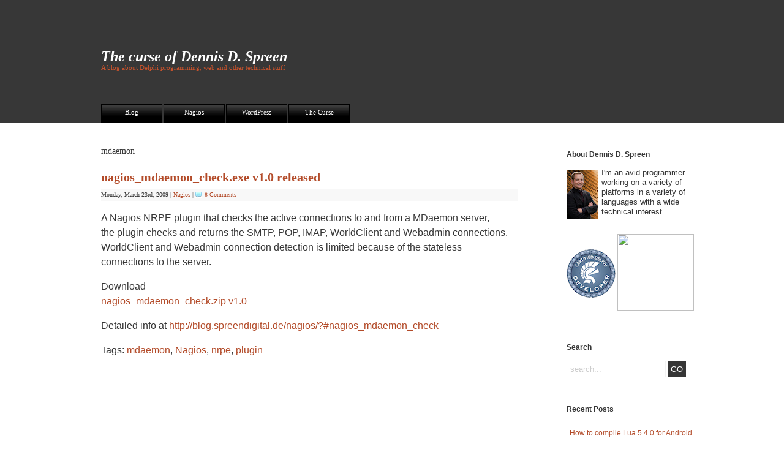

--- FILE ---
content_type: text/html; charset=UTF-8
request_url: https://blog.spreendigital.de/tag/mdaemon/
body_size: 9042
content:
<!DOCTYPE html PUBLIC "-//W3C//DTD XHTML 1.0 Transitional//EN" "http://www.w3.org/TR/xhtml1/DTD/xhtml1-transitional.dtd">
<html xmlns="http://www.w3.org/1999/xhtml" lang="en-US">

<head profile="http://gmpg.org/xfn/11">
<meta http-equiv="Content-Type" content="text/html; charset=UTF-8" />

<title>
														mdaemon | The curse of Dennis D. Spreen		</title>

<link rel="stylesheet" href="https://blog.spreendigital.de/wp-content/themes/demar/style.css" type="text/css" media="screen" />
<link rel="alternate" type="application/rss+xml" title="RSS Feed" href="https://blog.spreendigital.de/feed/" />
<link rel="pingback" href="https://blog.spreendigital.de/xmlrpc.php" />

<meta name='robots' content='max-image-preview:large' />
<link rel="alternate" type="application/rss+xml" title="The curse of Dennis D. Spreen &raquo; mdaemon Tag Feed" href="https://blog.spreendigital.de/tag/mdaemon/feed/" />
<script type="text/javascript">
window._wpemojiSettings = {"baseUrl":"https:\/\/s.w.org\/images\/core\/emoji\/14.0.0\/72x72\/","ext":".png","svgUrl":"https:\/\/s.w.org\/images\/core\/emoji\/14.0.0\/svg\/","svgExt":".svg","source":{"concatemoji":"https:\/\/blog.spreendigital.de\/wp-includes\/js\/wp-emoji-release.min.js?ver=6.2.8"}};
/*! This file is auto-generated */
!function(e,a,t){var n,r,o,i=a.createElement("canvas"),p=i.getContext&&i.getContext("2d");function s(e,t){p.clearRect(0,0,i.width,i.height),p.fillText(e,0,0);e=i.toDataURL();return p.clearRect(0,0,i.width,i.height),p.fillText(t,0,0),e===i.toDataURL()}function c(e){var t=a.createElement("script");t.src=e,t.defer=t.type="text/javascript",a.getElementsByTagName("head")[0].appendChild(t)}for(o=Array("flag","emoji"),t.supports={everything:!0,everythingExceptFlag:!0},r=0;r<o.length;r++)t.supports[o[r]]=function(e){if(p&&p.fillText)switch(p.textBaseline="top",p.font="600 32px Arial",e){case"flag":return s("\ud83c\udff3\ufe0f\u200d\u26a7\ufe0f","\ud83c\udff3\ufe0f\u200b\u26a7\ufe0f")?!1:!s("\ud83c\uddfa\ud83c\uddf3","\ud83c\uddfa\u200b\ud83c\uddf3")&&!s("\ud83c\udff4\udb40\udc67\udb40\udc62\udb40\udc65\udb40\udc6e\udb40\udc67\udb40\udc7f","\ud83c\udff4\u200b\udb40\udc67\u200b\udb40\udc62\u200b\udb40\udc65\u200b\udb40\udc6e\u200b\udb40\udc67\u200b\udb40\udc7f");case"emoji":return!s("\ud83e\udef1\ud83c\udffb\u200d\ud83e\udef2\ud83c\udfff","\ud83e\udef1\ud83c\udffb\u200b\ud83e\udef2\ud83c\udfff")}return!1}(o[r]),t.supports.everything=t.supports.everything&&t.supports[o[r]],"flag"!==o[r]&&(t.supports.everythingExceptFlag=t.supports.everythingExceptFlag&&t.supports[o[r]]);t.supports.everythingExceptFlag=t.supports.everythingExceptFlag&&!t.supports.flag,t.DOMReady=!1,t.readyCallback=function(){t.DOMReady=!0},t.supports.everything||(n=function(){t.readyCallback()},a.addEventListener?(a.addEventListener("DOMContentLoaded",n,!1),e.addEventListener("load",n,!1)):(e.attachEvent("onload",n),a.attachEvent("onreadystatechange",function(){"complete"===a.readyState&&t.readyCallback()})),(e=t.source||{}).concatemoji?c(e.concatemoji):e.wpemoji&&e.twemoji&&(c(e.twemoji),c(e.wpemoji)))}(window,document,window._wpemojiSettings);
</script>
<style type="text/css">
img.wp-smiley,
img.emoji {
	display: inline !important;
	border: none !important;
	box-shadow: none !important;
	height: 1em !important;
	width: 1em !important;
	margin: 0 0.07em !important;
	vertical-align: -0.1em !important;
	background: none !important;
	padding: 0 !important;
}
</style>
	<link rel='stylesheet' id='qrcodetagging-css' href='https://blog.spreendigital.de/wp-content/plugins/qr-code-tag/css/qrct.css?ver=6.2.8' type='text/css' media='all' />
<link rel='stylesheet' id='crayon-css' href='https://blog.spreendigital.de/wp-content/plugins/crayon-syntax-highlighter/css/min/crayon.min.css?ver=_2.7.2_beta' type='text/css' media='all' />
<link rel='stylesheet' id='wp-block-library-css' href='https://blog.spreendigital.de/wp-includes/css/dist/block-library/style.min.css?ver=6.2.8' type='text/css' media='all' />
<link rel='stylesheet' id='classic-theme-styles-css' href='https://blog.spreendigital.de/wp-includes/css/classic-themes.min.css?ver=6.2.8' type='text/css' media='all' />
<style id='global-styles-inline-css' type='text/css'>
body{--wp--preset--color--black: #000000;--wp--preset--color--cyan-bluish-gray: #abb8c3;--wp--preset--color--white: #ffffff;--wp--preset--color--pale-pink: #f78da7;--wp--preset--color--vivid-red: #cf2e2e;--wp--preset--color--luminous-vivid-orange: #ff6900;--wp--preset--color--luminous-vivid-amber: #fcb900;--wp--preset--color--light-green-cyan: #7bdcb5;--wp--preset--color--vivid-green-cyan: #00d084;--wp--preset--color--pale-cyan-blue: #8ed1fc;--wp--preset--color--vivid-cyan-blue: #0693e3;--wp--preset--color--vivid-purple: #9b51e0;--wp--preset--gradient--vivid-cyan-blue-to-vivid-purple: linear-gradient(135deg,rgba(6,147,227,1) 0%,rgb(155,81,224) 100%);--wp--preset--gradient--light-green-cyan-to-vivid-green-cyan: linear-gradient(135deg,rgb(122,220,180) 0%,rgb(0,208,130) 100%);--wp--preset--gradient--luminous-vivid-amber-to-luminous-vivid-orange: linear-gradient(135deg,rgba(252,185,0,1) 0%,rgba(255,105,0,1) 100%);--wp--preset--gradient--luminous-vivid-orange-to-vivid-red: linear-gradient(135deg,rgba(255,105,0,1) 0%,rgb(207,46,46) 100%);--wp--preset--gradient--very-light-gray-to-cyan-bluish-gray: linear-gradient(135deg,rgb(238,238,238) 0%,rgb(169,184,195) 100%);--wp--preset--gradient--cool-to-warm-spectrum: linear-gradient(135deg,rgb(74,234,220) 0%,rgb(151,120,209) 20%,rgb(207,42,186) 40%,rgb(238,44,130) 60%,rgb(251,105,98) 80%,rgb(254,248,76) 100%);--wp--preset--gradient--blush-light-purple: linear-gradient(135deg,rgb(255,206,236) 0%,rgb(152,150,240) 100%);--wp--preset--gradient--blush-bordeaux: linear-gradient(135deg,rgb(254,205,165) 0%,rgb(254,45,45) 50%,rgb(107,0,62) 100%);--wp--preset--gradient--luminous-dusk: linear-gradient(135deg,rgb(255,203,112) 0%,rgb(199,81,192) 50%,rgb(65,88,208) 100%);--wp--preset--gradient--pale-ocean: linear-gradient(135deg,rgb(255,245,203) 0%,rgb(182,227,212) 50%,rgb(51,167,181) 100%);--wp--preset--gradient--electric-grass: linear-gradient(135deg,rgb(202,248,128) 0%,rgb(113,206,126) 100%);--wp--preset--gradient--midnight: linear-gradient(135deg,rgb(2,3,129) 0%,rgb(40,116,252) 100%);--wp--preset--duotone--dark-grayscale: url('#wp-duotone-dark-grayscale');--wp--preset--duotone--grayscale: url('#wp-duotone-grayscale');--wp--preset--duotone--purple-yellow: url('#wp-duotone-purple-yellow');--wp--preset--duotone--blue-red: url('#wp-duotone-blue-red');--wp--preset--duotone--midnight: url('#wp-duotone-midnight');--wp--preset--duotone--magenta-yellow: url('#wp-duotone-magenta-yellow');--wp--preset--duotone--purple-green: url('#wp-duotone-purple-green');--wp--preset--duotone--blue-orange: url('#wp-duotone-blue-orange');--wp--preset--font-size--small: 13px;--wp--preset--font-size--medium: 20px;--wp--preset--font-size--large: 36px;--wp--preset--font-size--x-large: 42px;--wp--preset--spacing--20: 0.44rem;--wp--preset--spacing--30: 0.67rem;--wp--preset--spacing--40: 1rem;--wp--preset--spacing--50: 1.5rem;--wp--preset--spacing--60: 2.25rem;--wp--preset--spacing--70: 3.38rem;--wp--preset--spacing--80: 5.06rem;--wp--preset--shadow--natural: 6px 6px 9px rgba(0, 0, 0, 0.2);--wp--preset--shadow--deep: 12px 12px 50px rgba(0, 0, 0, 0.4);--wp--preset--shadow--sharp: 6px 6px 0px rgba(0, 0, 0, 0.2);--wp--preset--shadow--outlined: 6px 6px 0px -3px rgba(255, 255, 255, 1), 6px 6px rgba(0, 0, 0, 1);--wp--preset--shadow--crisp: 6px 6px 0px rgba(0, 0, 0, 1);}:where(.is-layout-flex){gap: 0.5em;}body .is-layout-flow > .alignleft{float: left;margin-inline-start: 0;margin-inline-end: 2em;}body .is-layout-flow > .alignright{float: right;margin-inline-start: 2em;margin-inline-end: 0;}body .is-layout-flow > .aligncenter{margin-left: auto !important;margin-right: auto !important;}body .is-layout-constrained > .alignleft{float: left;margin-inline-start: 0;margin-inline-end: 2em;}body .is-layout-constrained > .alignright{float: right;margin-inline-start: 2em;margin-inline-end: 0;}body .is-layout-constrained > .aligncenter{margin-left: auto !important;margin-right: auto !important;}body .is-layout-constrained > :where(:not(.alignleft):not(.alignright):not(.alignfull)){max-width: var(--wp--style--global--content-size);margin-left: auto !important;margin-right: auto !important;}body .is-layout-constrained > .alignwide{max-width: var(--wp--style--global--wide-size);}body .is-layout-flex{display: flex;}body .is-layout-flex{flex-wrap: wrap;align-items: center;}body .is-layout-flex > *{margin: 0;}:where(.wp-block-columns.is-layout-flex){gap: 2em;}.has-black-color{color: var(--wp--preset--color--black) !important;}.has-cyan-bluish-gray-color{color: var(--wp--preset--color--cyan-bluish-gray) !important;}.has-white-color{color: var(--wp--preset--color--white) !important;}.has-pale-pink-color{color: var(--wp--preset--color--pale-pink) !important;}.has-vivid-red-color{color: var(--wp--preset--color--vivid-red) !important;}.has-luminous-vivid-orange-color{color: var(--wp--preset--color--luminous-vivid-orange) !important;}.has-luminous-vivid-amber-color{color: var(--wp--preset--color--luminous-vivid-amber) !important;}.has-light-green-cyan-color{color: var(--wp--preset--color--light-green-cyan) !important;}.has-vivid-green-cyan-color{color: var(--wp--preset--color--vivid-green-cyan) !important;}.has-pale-cyan-blue-color{color: var(--wp--preset--color--pale-cyan-blue) !important;}.has-vivid-cyan-blue-color{color: var(--wp--preset--color--vivid-cyan-blue) !important;}.has-vivid-purple-color{color: var(--wp--preset--color--vivid-purple) !important;}.has-black-background-color{background-color: var(--wp--preset--color--black) !important;}.has-cyan-bluish-gray-background-color{background-color: var(--wp--preset--color--cyan-bluish-gray) !important;}.has-white-background-color{background-color: var(--wp--preset--color--white) !important;}.has-pale-pink-background-color{background-color: var(--wp--preset--color--pale-pink) !important;}.has-vivid-red-background-color{background-color: var(--wp--preset--color--vivid-red) !important;}.has-luminous-vivid-orange-background-color{background-color: var(--wp--preset--color--luminous-vivid-orange) !important;}.has-luminous-vivid-amber-background-color{background-color: var(--wp--preset--color--luminous-vivid-amber) !important;}.has-light-green-cyan-background-color{background-color: var(--wp--preset--color--light-green-cyan) !important;}.has-vivid-green-cyan-background-color{background-color: var(--wp--preset--color--vivid-green-cyan) !important;}.has-pale-cyan-blue-background-color{background-color: var(--wp--preset--color--pale-cyan-blue) !important;}.has-vivid-cyan-blue-background-color{background-color: var(--wp--preset--color--vivid-cyan-blue) !important;}.has-vivid-purple-background-color{background-color: var(--wp--preset--color--vivid-purple) !important;}.has-black-border-color{border-color: var(--wp--preset--color--black) !important;}.has-cyan-bluish-gray-border-color{border-color: var(--wp--preset--color--cyan-bluish-gray) !important;}.has-white-border-color{border-color: var(--wp--preset--color--white) !important;}.has-pale-pink-border-color{border-color: var(--wp--preset--color--pale-pink) !important;}.has-vivid-red-border-color{border-color: var(--wp--preset--color--vivid-red) !important;}.has-luminous-vivid-orange-border-color{border-color: var(--wp--preset--color--luminous-vivid-orange) !important;}.has-luminous-vivid-amber-border-color{border-color: var(--wp--preset--color--luminous-vivid-amber) !important;}.has-light-green-cyan-border-color{border-color: var(--wp--preset--color--light-green-cyan) !important;}.has-vivid-green-cyan-border-color{border-color: var(--wp--preset--color--vivid-green-cyan) !important;}.has-pale-cyan-blue-border-color{border-color: var(--wp--preset--color--pale-cyan-blue) !important;}.has-vivid-cyan-blue-border-color{border-color: var(--wp--preset--color--vivid-cyan-blue) !important;}.has-vivid-purple-border-color{border-color: var(--wp--preset--color--vivid-purple) !important;}.has-vivid-cyan-blue-to-vivid-purple-gradient-background{background: var(--wp--preset--gradient--vivid-cyan-blue-to-vivid-purple) !important;}.has-light-green-cyan-to-vivid-green-cyan-gradient-background{background: var(--wp--preset--gradient--light-green-cyan-to-vivid-green-cyan) !important;}.has-luminous-vivid-amber-to-luminous-vivid-orange-gradient-background{background: var(--wp--preset--gradient--luminous-vivid-amber-to-luminous-vivid-orange) !important;}.has-luminous-vivid-orange-to-vivid-red-gradient-background{background: var(--wp--preset--gradient--luminous-vivid-orange-to-vivid-red) !important;}.has-very-light-gray-to-cyan-bluish-gray-gradient-background{background: var(--wp--preset--gradient--very-light-gray-to-cyan-bluish-gray) !important;}.has-cool-to-warm-spectrum-gradient-background{background: var(--wp--preset--gradient--cool-to-warm-spectrum) !important;}.has-blush-light-purple-gradient-background{background: var(--wp--preset--gradient--blush-light-purple) !important;}.has-blush-bordeaux-gradient-background{background: var(--wp--preset--gradient--blush-bordeaux) !important;}.has-luminous-dusk-gradient-background{background: var(--wp--preset--gradient--luminous-dusk) !important;}.has-pale-ocean-gradient-background{background: var(--wp--preset--gradient--pale-ocean) !important;}.has-electric-grass-gradient-background{background: var(--wp--preset--gradient--electric-grass) !important;}.has-midnight-gradient-background{background: var(--wp--preset--gradient--midnight) !important;}.has-small-font-size{font-size: var(--wp--preset--font-size--small) !important;}.has-medium-font-size{font-size: var(--wp--preset--font-size--medium) !important;}.has-large-font-size{font-size: var(--wp--preset--font-size--large) !important;}.has-x-large-font-size{font-size: var(--wp--preset--font-size--x-large) !important;}
.wp-block-navigation a:where(:not(.wp-element-button)){color: inherit;}
:where(.wp-block-columns.is-layout-flex){gap: 2em;}
.wp-block-pullquote{font-size: 1.5em;line-height: 1.6;}
</style>
<link rel='stylesheet' id='otw-shortcode-general_foundicons-css' href='https://blog.spreendigital.de/wp-content/plugins/info-boxes-shortcode-and-widget/include/otw_components/otw_shortcode/css/general_foundicons.css?ver=6.2.8' type='text/css' media='all' />
<link rel='stylesheet' id='otw-shortcode-social_foundicons-css' href='https://blog.spreendigital.de/wp-content/plugins/info-boxes-shortcode-and-widget/include/otw_components/otw_shortcode/css/social_foundicons.css?ver=6.2.8' type='text/css' media='all' />
<link rel='stylesheet' id='otw-shortcode-css' href='https://blog.spreendigital.de/wp-content/plugins/info-boxes-shortcode-and-widget/include/otw_components/otw_shortcode/css/otw_shortcode.css?ver=6.2.8' type='text/css' media='all' />
<script type='text/javascript' src='https://blog.spreendigital.de/wp-includes/js/jquery/jquery.min.js?ver=3.6.4' id='jquery-core-js'></script>
<script type='text/javascript' src='https://blog.spreendigital.de/wp-includes/js/jquery/jquery-migrate.min.js?ver=3.4.0' id='jquery-migrate-js'></script>
<script type='text/javascript' src='https://blog.spreendigital.de/wp-content/plugins/qr-code-tag/js/jquery.tooltip.min.js?ver=6.2.8' id='jquery-tooltip-js'></script>
<script type='text/javascript' src='https://blog.spreendigital.de/wp-content/plugins/qr-code-tag/js/qrct.js?ver=6.2.8' id='qrcodetagging-js'></script>
<script type='text/javascript' id='crayon_js-js-extra'>
/* <![CDATA[ */
var CrayonSyntaxSettings = {"version":"_2.7.2_beta","is_admin":"0","ajaxurl":"https:\/\/blog.spreendigital.de\/wp-admin\/admin-ajax.php","prefix":"crayon-","setting":"crayon-setting","selected":"crayon-setting-selected","changed":"crayon-setting-changed","special":"crayon-setting-special","orig_value":"data-orig-value","debug":""};
var CrayonSyntaxStrings = {"copy":"Press %s to Copy, %s to Paste","minimize":"Click To Expand Code"};
/* ]]> */
</script>
<script type='text/javascript' src='https://blog.spreendigital.de/wp-content/plugins/crayon-syntax-highlighter/js/min/crayon.min.js?ver=_2.7.2_beta' id='crayon_js-js'></script>
<link rel="https://api.w.org/" href="https://blog.spreendigital.de/wp-json/" /><link rel="alternate" type="application/json" href="https://blog.spreendigital.de/wp-json/wp/v2/tags/32" /><link rel="EditURI" type="application/rsd+xml" title="RSD" href="https://blog.spreendigital.de/xmlrpc.php?rsd" />
<link rel="wlwmanifest" type="application/wlwmanifest+xml" href="https://blog.spreendigital.de/wp-includes/wlwmanifest.xml" />
		<style type="text/css" id="wp-custom-css">
			body {
	font:16px/16px Verdana, Tahoma;
        font-family: "Droid Sans",arial,sans-serif;
        line-height: 1.5em;
	color:#363636;
}


		</style>
		
</head>

<body>

<div id="page">

<div id="header">

	<h1><a href="#">The curse of Dennis D. Spreen</a></h1>
	<h2 id="blog-description">A blog about Delphi programming, web and other technical stuff</h2>

	<ul>
		<li class="page_item "><a href="https://blog.spreendigital.de">Blog</a></li>
		<li class="page_item page-item-107"><a href="https://blog.spreendigital.de/nagios/">Nagios</a></li>
<li class="page_item page-item-317 page_item_has_children"><a href="https://blog.spreendigital.de/wordpress/">WordPress</a></li>
<li class="page_item page-item-12"><a href="https://blog.spreendigital.de/the-curse/">The Curse</a></li>
	</ul><div class="clear"></div>

</div><!-- end header -->
	<div id="content">
	
		<div id="content-left">


				
					<h2>mdaemon</h2>
			
 	  	
			
			<div class="box-left" id="post-232">
			
				<h3><a href="https://blog.spreendigital.de/2009/03/23/nagios_mdaemon_checkexe-v10-released/" rel="bookmark" title="nagios_mdaemon_check.exe v1.0 released">nagios_mdaemon_check.exe v1.0 released</a></h3>
				<div class="meta">
					<span class="meta-date">Monday, March 23rd, 2009</span> | 
					<span class="meta-categories"><a href="https://blog.spreendigital.de/category/nagios/" rel="category tag">Nagios</a></span> | 
					<span class="meta-comments"><a href="https://blog.spreendigital.de/2009/03/23/nagios_mdaemon_checkexe-v10-released/#comments">8 Comments</a></span>
				</div>
				
				<p>A Nagios NRPE plugin that checks the active connections to and from a MDaemon server,<br />
the plugin checks and returns the SMTP, POP, IMAP, WorldClient and Webadmin connections.<br />
WorldClient and Webadmin connection detection is limited because of the stateless<br />
connections to the server.</p>
<p>Download<br />
<a href="http://blog.spreendigital.de/wp-content/uploads/2009/03/nagios_mdaemon_check.zip">nagios_mdaemon_check.zip v1.0</a></p>
<p>Detailed info at <a href="http://blog.spreendigital.de/nagios/?#nagios_mdaemon_check">http://blog.spreendigital.de/nagios/?#nagios_mdaemon_check</a></p>
				
				<p class="tags">Tags: <a href="https://blog.spreendigital.de/tag/mdaemon/" rel="tag">mdaemon</a>, <a href="https://blog.spreendigital.de/tag/nagios/" rel="tag">Nagios</a>, <a href="https://blog.spreendigital.de/tag/nrpe/" rel="tag">nrpe</a>, <a href="https://blog.spreendigital.de/tag/plugin/" rel="tag">plugin</a></p>			
			<div class="clear"></div></div>
		
		
		<div class="box-left navigation">
		
        	         	
		</div>
		
			
	  </div><!-- end content-left -->
	  
	  <div id="content-right">
	
			


<div id="text-276011271" class="box-right"><h4>About Dennis D. Spreen</h4>			<div class="textwidget"><img src="/wp-content/uploads/2008/11/ds.jpg" id="about"><span style="font-size: small; line-height: 1.3em">I'm an avid programmer working on a variety of platforms in a variety of languages with a wide technical interest.</span>
<br style="clear:both"><br>
<a target="_blank" onclick="javascript:_gaq.push(['_trackEvent','outbound-widget','http://www.embarcadero.com']);" href="http://www.embarcadero.com/certification" rel="noopener">
<img src="/wp-content/uploads/2011/06/Delphi_Certified_Developer.png" style="vertical-align: top; padding-top:25px">
</a>
<a href="https://store.embarcadero.com/542/cookie?affiliate=36032&expiry=45&redirectto=https%3a%2f%2fstore.embarcadero.com%2f542%2fpurl-rbanner"><img src="https://static.cleverbridge.com/mycontent/542/RAD_Studio_125x125.jpg" width="125" height="125"/></a></div>
		</div>    	<div class="box-right">
		<h4>Search</h4>
			<div id="searchform">
				<form method="get" action="https://blog.spreendigital.de/">
					<input type="text" value="search..." onfocus="if (this.value == 'search...') {this.value = '';}" onblur="if (this.value == '') {this.value = 'search...';}" name="s" id="search" />
					<input type="submit" id="search-submit" name="submit" value="GO" />
				</form>
			</div>
		</div>
	

		<div id="recent-posts-2" class="box-right">
		<h4>Recent Posts</h4>
		<ul>
											<li>
					<a href="https://blog.spreendigital.de/2020/05/30/how-to-compile-lua-5-4-0-for-android-as-a-dynamic-library-using-android-studio-4/">How to compile Lua 5.4.0 for Android as a dynamic library using Android Studio 4</a>
									</li>
											<li>
					<a href="https://blog.spreendigital.de/2020/05/27/please-make-inline-vars-usable-for-production-fix-rsp-22158/">Please make inline vars usable for production &#8211; fix RSP-28892</a>
									</li>
											<li>
					<a href="https://blog.spreendigital.de/2020/05/24/how-to-compile-lua-5-4-0-as-a-mac-os-x-dynamic-library/">How to compile Lua 5.4.0 as a Mac OS X dynamic library</a>
									</li>
											<li>
					<a href="https://blog.spreendigital.de/2020/05/24/how-to-compile-lua-5-4-0-for-linux-as-a-shared-library/">How to compile Lua 5.4.0 for Linux as a shared library</a>
									</li>
											<li>
					<a href="https://blog.spreendigital.de/2020/05/21/how-to-compile-lua-5-4-0-for-windows/">How to compile Lua 5.4.0 for Windows</a>
									</li>
											<li>
					<a href="https://blog.spreendigital.de/2020/03/04/daily-wage-a-spigot-bukkit-plugin-that-pays-out-a-daily-wage/">Daily Wage &#8211; a Spigot/Bukkit plugin that pays out a daily wage</a>
									</li>
											<li>
					<a href="https://blog.spreendigital.de/2019/06/25/how-to-compile-lua-5-3-5-for-windows/">How to compile Lua 5.3.5 for Windows</a>
									</li>
											<li>
					<a href="https://blog.spreendigital.de/2019/06/18/better-collada-exporter-for-blender-with-custom-properties/">Better Collada exporter for Blender with custom properties</a>
									</li>
											<li>
					<a href="https://blog.spreendigital.de/2017/03/09/mos6502-delphi/">MOS6502-delphi &#8211; a MOS 6502 CPU emulator for Delphi</a>
									</li>
											<li>
					<a href="https://blog.spreendigital.de/2016/08/01/pass-a-multidimensional-array-as-a-parameter-with-a-hidden-caveat/">Pass a multidimensional array as a parameter (with a hidden caveat)</a>
									</li>
					</ul>

		</div><div id="widget_qrct" class="box-right"><h4>QR Code</h4><div class="qrcode"><a href="http://en.wikipedia.org/wiki/QR_Code" target="_blank"><img src="https://blog.spreendigital.de/wp-content/plugins/qr-code-tag/data/qrct-b395f376d8b77f35c15a2be099b4e883.png" class="qrctwidget" /></a></div></div><div id="categories-276076821" class="box-right"><h4>Categories</h4><form action="https://blog.spreendigital.de" method="get"><label class="screen-reader-text" for="cat">Categories</label><select  name='cat' id='cat' class='postform'>
	<option value='-1'>Select Category</option>
	<option class="level-0" value="92">AI</option>
	<option class="level-0" value="40">Android</option>
	<option class="level-0" value="129">Android Studio</option>
	<option class="level-0" value="94">Assembler</option>
	<option class="level-0" value="99">Blender</option>
	<option class="level-0" value="110">bukkit</option>
	<option class="level-0" value="95">C64</option>
	<option class="level-0" value="57">Cisco SPA504G</option>
	<option class="level-0" value="54">Debian</option>
	<option class="level-0" value="88">Delphi 10 Seattle</option>
	<option class="level-0" value="91">Delphi 10.1 Berlin</option>
	<option class="level-0" value="105">Delphi 10.3 Rio</option>
	<option class="level-0" value="128">Delphi 10.4 Sydney</option>
	<option class="level-0" value="13">Delphi 2009</option>
	<option class="level-0" value="42">Delphi 2010</option>
	<option class="level-0" value="4">Delphi for PHP</option>
	<option class="level-0" value="14">Delphi Prism</option>
	<option class="level-0" value="3">Delphi Programming</option>
	<option class="level-0" value="58">Delphi XE</option>
	<option class="level-0" value="60">Delphi XE2</option>
	<option class="level-0" value="62">Delphi XE3</option>
	<option class="level-0" value="63">Delphi XE4</option>
	<option class="level-0" value="64">Delphi XE5</option>
	<option class="level-0" value="65">Delphi XE6</option>
	<option class="level-0" value="69">Delphi XE7</option>
	<option class="level-0" value="45">Eclipse</option>
	<option class="level-0" value="74">iOS</option>
	<option class="level-0" value="109">java</option>
	<option class="level-0" value="122">Linux</option>
	<option class="level-0" value="85">Lua</option>
	<option class="level-0" value="44">Mac OS X</option>
	<option class="level-0" value="112">minecraft</option>
	<option class="level-0" value="66">Monitoring</option>
	<option class="level-0" value="23">Nagios</option>
	<option class="level-0" value="70">Pomelo</option>
	<option class="level-0" value="90">Raspberry</option>
	<option class="level-0" value="89">Retro</option>
	<option class="level-0" value="111">spigot</option>
	<option class="level-0" value="34">Typo3</option>
	<option class="level-0" value="29">VMWare</option>
	<option class="level-0" value="56">VOIP</option>
	<option class="level-0" value="100">Windows</option>
	<option class="level-0" value="41">Wordpress</option>
</select>
</form>
<script type="text/javascript">
/* <![CDATA[ */
(function() {
	var dropdown = document.getElementById( "cat" );
	function onCatChange() {
		if ( dropdown.options[ dropdown.selectedIndex ].value > 0 ) {
			dropdown.parentNode.submit();
		}
	}
	dropdown.onchange = onCatChange;
})();
/* ]]> */
</script>

			</div><div id="tag_cloud-2" class="box-right"><h4>Tags</h4><div class="tagcloud"><a href="https://blog.spreendigital.de/tag/android/" class="tag-cloud-link tag-link-84 tag-link-position-1" style="font-size: 12.2pt;" aria-label="Android (3 items)">Android</a>
<a href="https://blog.spreendigital.de/tag/apache/" class="tag-cloud-link tag-link-26 tag-link-position-2" style="font-size: 12.2pt;" aria-label="apache (3 items)">apache</a>
<a href="https://blog.spreendigital.de/tag/binaries/" class="tag-cloud-link tag-link-104 tag-link-position-3" style="font-size: 8pt;" aria-label="binaries (1 item)">binaries</a>
<a href="https://blog.spreendigital.de/tag/binary/" class="tag-cloud-link tag-link-121 tag-link-position-4" style="font-size: 8pt;" aria-label="binary (1 item)">binary</a>
<a href="https://blog.spreendigital.de/tag/binding/" class="tag-cloud-link tag-link-78 tag-link-position-5" style="font-size: 8pt;" aria-label="binding (1 item)">binding</a>
<a href="https://blog.spreendigital.de/tag/blender/" class="tag-cloud-link tag-link-96 tag-link-position-6" style="font-size: 8pt;" aria-label="blender (1 item)">blender</a>
<a href="https://blog.spreendigital.de/tag/bugs/" class="tag-cloud-link tag-link-107 tag-link-position-7" style="font-size: 8pt;" aria-label="bugs (1 item)">bugs</a>
<a href="https://blog.spreendigital.de/tag/build/" class="tag-cloud-link tag-link-102 tag-link-position-8" style="font-size: 8pt;" aria-label="build (1 item)">build</a>
<a href="https://blog.spreendigital.de/tag/bukkit/" class="tag-cloud-link tag-link-114 tag-link-position-9" style="font-size: 8pt;" aria-label="bukkit (1 item)">bukkit</a>
<a href="https://blog.spreendigital.de/tag/collada/" class="tag-cloud-link tag-link-97 tag-link-position-10" style="font-size: 8pt;" aria-label="collada (1 item)">collada</a>
<a href="https://blog.spreendigital.de/tag/delphi/" class="tag-cloud-link tag-link-79 tag-link-position-11" style="font-size: 22pt;" aria-label="Delphi Programming (19 items)">Delphi Programming</a>
<a href="https://blog.spreendigital.de/tag/dll/" class="tag-cloud-link tag-link-120 tag-link-position-12" style="font-size: 10.52pt;" aria-label="dll (2 items)">dll</a>
<a href="https://blog.spreendigital.de/tag/dynamic/" class="tag-cloud-link tag-link-125 tag-link-position-13" style="font-size: 8pt;" aria-label="dynamic (1 item)">dynamic</a>
<a href="https://blog.spreendigital.de/tag/dynamic-library/" class="tag-cloud-link tag-link-130 tag-link-position-14" style="font-size: 8pt;" aria-label="dynamic library (1 item)">dynamic library</a>
<a href="https://blog.spreendigital.de/tag/esxi/" class="tag-cloud-link tag-link-30 tag-link-position-15" style="font-size: 10.52pt;" aria-label="ESXi (2 items)">ESXi</a>
<a href="https://blog.spreendigital.de/tag/extension/" class="tag-cloud-link tag-link-35 tag-link-position-16" style="font-size: 10.52pt;" aria-label="Extension (2 items)">Extension</a>
<a href="https://blog.spreendigital.de/tag/ios/" class="tag-cloud-link tag-link-73 tag-link-position-17" style="font-size: 12.2pt;" aria-label="ios (3 items)">ios</a>
<a href="https://blog.spreendigital.de/tag/iphone/" class="tag-cloud-link tag-link-76 tag-link-position-18" style="font-size: 8pt;" aria-label="iphone (1 item)">iphone</a>
<a href="https://blog.spreendigital.de/tag/libpomelo/" class="tag-cloud-link tag-link-71 tag-link-position-19" style="font-size: 12.2pt;" aria-label="libpomelo (3 items)">libpomelo</a>
<a href="https://blog.spreendigital.de/tag/library/" class="tag-cloud-link tag-link-126 tag-link-position-20" style="font-size: 8pt;" aria-label="library (1 item)">library</a>
<a href="https://blog.spreendigital.de/tag/lighttpd/" class="tag-cloud-link tag-link-28 tag-link-position-21" style="font-size: 12.2pt;" aria-label="lighttpd (3 items)">lighttpd</a>
<a href="https://blog.spreendigital.de/tag/linux/" class="tag-cloud-link tag-link-124 tag-link-position-22" style="font-size: 8pt;" aria-label="linux (1 item)">linux</a>
<a href="https://blog.spreendigital.de/tag/lua/" class="tag-cloud-link tag-link-43 tag-link-position-23" style="font-size: 18.36pt;" aria-label="Lua (10 items)">Lua</a>
<a href="https://blog.spreendigital.de/tag/lua5-4/" class="tag-cloud-link tag-link-119 tag-link-position-24" style="font-size: 10.52pt;" aria-label="lua5.4 (2 items)">lua5.4</a>
<a href="https://blog.spreendigital.de/tag/macos/" class="tag-cloud-link tag-link-48 tag-link-position-25" style="font-size: 12.2pt;" aria-label="macos (3 items)">macos</a>
<a href="https://blog.spreendigital.de/tag/macosx/" class="tag-cloud-link tag-link-47 tag-link-position-26" style="font-size: 12.2pt;" aria-label="macosx (3 items)">macosx</a>
<a href="https://blog.spreendigital.de/tag/minecraft/" class="tag-cloud-link tag-link-117 tag-link-position-27" style="font-size: 8pt;" aria-label="minecraft (1 item)">minecraft</a>
<a href="https://blog.spreendigital.de/tag/nagios/" class="tag-cloud-link tag-link-81 tag-link-position-28" style="font-size: 14.72pt;" aria-label="Nagios (5 items)">Nagios</a>
<a href="https://blog.spreendigital.de/tag/php/" class="tag-cloud-link tag-link-5 tag-link-position-29" style="font-size: 10.52pt;" aria-label="PHP (2 items)">PHP</a>
<a href="https://blog.spreendigital.de/tag/plugin/" class="tag-cloud-link tag-link-25 tag-link-position-30" style="font-size: 13.6pt;" aria-label="plugin (4 items)">plugin</a>
<a href="https://blog.spreendigital.de/tag/pomelo-2/" class="tag-cloud-link tag-link-72 tag-link-position-31" style="font-size: 12.2pt;" aria-label="pomelo (3 items)">pomelo</a>
<a href="https://blog.spreendigital.de/tag/python/" class="tag-cloud-link tag-link-98 tag-link-position-32" style="font-size: 8pt;" aria-label="python (1 item)">python</a>
<a href="https://blog.spreendigital.de/tag/server-status/" class="tag-cloud-link tag-link-27 tag-link-position-33" style="font-size: 12.2pt;" aria-label="server-status. (3 items)">server-status.</a>
<a href="https://blog.spreendigital.de/tag/shared/" class="tag-cloud-link tag-link-127 tag-link-position-34" style="font-size: 8pt;" aria-label="shared (1 item)">shared</a>
<a href="https://blog.spreendigital.de/tag/shared-library/" class="tag-cloud-link tag-link-123 tag-link-position-35" style="font-size: 8pt;" aria-label="shared library (1 item)">shared library</a>
<a href="https://blog.spreendigital.de/tag/solib/" class="tag-cloud-link tag-link-131 tag-link-position-36" style="font-size: 8pt;" aria-label="solib (1 item)">solib</a>
<a href="https://blog.spreendigital.de/tag/spigot/" class="tag-cloud-link tag-link-115 tag-link-position-37" style="font-size: 8pt;" aria-label="spigot (1 item)">spigot</a>
<a href="https://blog.spreendigital.de/tag/static-library/" class="tag-cloud-link tag-link-77 tag-link-position-38" style="font-size: 8pt;" aria-label="static library (1 item)">static library</a>
<a href="https://blog.spreendigital.de/tag/typo3/" class="tag-cloud-link tag-link-83 tag-link-position-39" style="font-size: 12.2pt;" aria-label="Typo3 (3 items)">Typo3</a>
<a href="https://blog.spreendigital.de/tag/vmware/" class="tag-cloud-link tag-link-82 tag-link-position-40" style="font-size: 10.52pt;" aria-label="VMWare (2 items)">VMWare</a>
<a href="https://blog.spreendigital.de/tag/wage/" class="tag-cloud-link tag-link-116 tag-link-position-41" style="font-size: 8pt;" aria-label="wage (1 item)">wage</a>
<a href="https://blog.spreendigital.de/tag/whitebox/" class="tag-cloud-link tag-link-31 tag-link-position-42" style="font-size: 10.52pt;" aria-label="Whitebox (2 items)">Whitebox</a>
<a href="https://blog.spreendigital.de/tag/windows/" class="tag-cloud-link tag-link-103 tag-link-position-43" style="font-size: 10.52pt;" aria-label="windows (2 items)">windows</a>
<a href="https://blog.spreendigital.de/tag/xcode/" class="tag-cloud-link tag-link-75 tag-link-position-44" style="font-size: 10.52pt;" aria-label="Xcode (2 items)">Xcode</a>
<a href="https://blog.spreendigital.de/tag/xml/" class="tag-cloud-link tag-link-61 tag-link-position-45" style="font-size: 10.52pt;" aria-label="xml (2 items)">xml</a></div>
</div><div id="archives-2" class="box-right"><h4>Archives</h4>
			<ul>
					<li><a href='https://blog.spreendigital.de/2020/05/'>May 2020</a></li>
	<li><a href='https://blog.spreendigital.de/2020/03/'>March 2020</a></li>
	<li><a href='https://blog.spreendigital.de/2019/06/'>June 2019</a></li>
	<li><a href='https://blog.spreendigital.de/2017/03/'>March 2017</a></li>
	<li><a href='https://blog.spreendigital.de/2016/08/'>August 2016</a></li>
	<li><a href='https://blog.spreendigital.de/2016/07/'>July 2016</a></li>
	<li><a href='https://blog.spreendigital.de/2016/06/'>June 2016</a></li>
	<li><a href='https://blog.spreendigital.de/2016/01/'>January 2016</a></li>
	<li><a href='https://blog.spreendigital.de/2015/09/'>September 2015</a></li>
	<li><a href='https://blog.spreendigital.de/2015/02/'>February 2015</a></li>
	<li><a href='https://blog.spreendigital.de/2015/01/'>January 2015</a></li>
	<li><a href='https://blog.spreendigital.de/2014/10/'>October 2014</a></li>
	<li><a href='https://blog.spreendigital.de/2014/09/'>September 2014</a></li>
	<li><a href='https://blog.spreendigital.de/2014/08/'>August 2014</a></li>
	<li><a href='https://blog.spreendigital.de/2014/05/'>May 2014</a></li>
	<li><a href='https://blog.spreendigital.de/2014/03/'>March 2014</a></li>
	<li><a href='https://blog.spreendigital.de/2014/02/'>February 2014</a></li>
	<li><a href='https://blog.spreendigital.de/2011/11/'>November 2011</a></li>
	<li><a href='https://blog.spreendigital.de/2011/06/'>June 2011</a></li>
	<li><a href='https://blog.spreendigital.de/2011/02/'>February 2011</a></li>
	<li><a href='https://blog.spreendigital.de/2010/03/'>March 2010</a></li>
	<li><a href='https://blog.spreendigital.de/2009/09/'>September 2009</a></li>
	<li><a href='https://blog.spreendigital.de/2009/08/'>August 2009</a></li>
	<li><a href='https://blog.spreendigital.de/2009/07/'>July 2009</a></li>
	<li><a href='https://blog.spreendigital.de/2009/05/'>May 2009</a></li>
	<li><a href='https://blog.spreendigital.de/2009/03/'>March 2009</a></li>
	<li><a href='https://blog.spreendigital.de/2009/02/'>February 2009</a></li>
	<li><a href='https://blog.spreendigital.de/2009/01/'>January 2009</a></li>
	<li><a href='https://blog.spreendigital.de/2008/11/'>November 2008</a></li>
	<li><a href='https://blog.spreendigital.de/2008/10/'>October 2008</a></li>
	<li><a href='https://blog.spreendigital.de/2008/02/'>February 2008</a></li>
	<li><a href='https://blog.spreendigital.de/2007/06/'>June 2007</a></li>
			</ul>

			</div><div id="rss-278527431" class="box-right"><h4><a class="rsswidget rss-widget-feed" href="https://www.beginend.net/api/recent.rss.dws"><img class="rss-widget-icon" style="border:0" width="14" height="14" src="https://blog.spreendigital.de/wp-includes/images/rss.png" alt="RSS" loading="lazy" /></a> <a class="rsswidget rss-widget-title" href="https://www.beginend.net/">Delphi Feeds</a></h4><ul><li><a class='rsswidget' href='http://steema.com/wp/blog/2026/01/22/scandidos-precision-visualization-in-radiation-therapy-qa-with-teechart-for-net/'>ScandiDos – Precision Visualization in Radiation Therapy QA with TeeChart for .NET</a> <span class="rss-date">January 22, 2026</span></li><li><a class='rsswidget' href='https://blog.alb42.de/2026/01/21/amitube-server-update/'>AmiTube Server Update</a> <span class="rss-date">January 21, 2026</span></li><li><a class='rsswidget' href='https://blogs.embarcadero.com/coderage-2025-the-best-webinars-part-1/'>CodeRage 2025: The Best Webinars Part 1</a> <span class="rss-date">January 21, 2026</span></li><li><a class='rsswidget' href='https://code-partners.com/safety-beyond-memory-the-many-dimensions-of-safety-in-c/'>Safety Beyond Memory: The Many Dimensions of Safety in C++</a> <span class="rss-date">January 21, 2026</span></li><li><a class='rsswidget' href='https://blog.dummzeuch.de/2026/01/20/gexperts-code-formatter-supports-the-delphi-inline-if-expression-aka-ternary-operator/'>GExperts Code Formatter supports the Delphi inline if expression aka “ternary operator”</a> <span class="rss-date">January 20, 2026</span></li><li><a class='rsswidget' href='https://www.softacom.com/wiki/5-phases-of-legacy-system-migration-to-cloud/'>5 Phases of Legacy System Migration to Cloud</a> <span class="rss-date">January 20, 2026</span></li><li><a class='rsswidget' href='https://www.softacom.com/blog/powerbuilder-in-2026-maintain-modernize-or-migrate/'>PowerBuilder in 2026: Maintain, Modernize, or Migrate?</a> <span class="rss-date">January 20, 2026</span></li><li><a class='rsswidget' href='https://learndelphi.tv/367-is-your-delphi-code-toxic-a-look-at-method-toxicity-metrics-delphi-258'>Is Your Delphi Code Toxic?  A look at Method Toxicity Metrics - Delphi 258</a> <span class="rss-date">January 20, 2026</span></li><li><a class='rsswidget' href='https://learndelphi.tv/366-delphilint-free-code-analysis-237'>DelphiLint - Free Code Analysis - #237</a> <span class="rss-date">January 20, 2026</span></li><li><a class='rsswidget' href='https://blogs.embarcadero.com/safety-beyond-memory-the-many-dimensions-of-safety-in-c/'>Safety Beyond Memory: The Many Dimensions of Safety in C++</a> <span class="rss-date">January 19, 2026</span></li></ul></div><div id="meta-2" class="box-right"><h4>Meta</h4>
		<ul>
						<li><a href="https://blog.spreendigital.de/wp-login.php">Log in</a></li>
			<li><a href="https://blog.spreendigital.de/feed/">Entries feed</a></li>
			<li><a href="https://blog.spreendigital.de/comments/feed/">Comments feed</a></li>

			<li><a href="https://wordpress.org/">WordPress.org</a></li>
		</ul>

		</div>	  
</div><!-- end content-right -->	  
	  <div class="clear"></div>
	
</div><!-- end content -->
	
</div><!-- end page -->

<div id="footer-wrap">

	<div id="footer">
	
		<div id="legal"><a href="https://blog.spreendigital.de">The curse of Dennis D. Spreen</a> Blog is powered by <a href="http://wordpress.org">WordPress</a>.</div>
		
		<div id="webdemar"><a href="http://webdemar.com" title="WordPress Themes">WordPress Theme</a> by webdemar modified by me - of course.</div>
		
		<div class="clear"></div>
	
	</div>

</div><!-- end footer-wrap -->

</body>
</html>

--- FILE ---
content_type: text/css
request_url: https://blog.spreendigital.de/wp-content/plugins/qr-code-tag/css/qrct.css?ver=6.2.8
body_size: 158
content:
#qrcttooltip {
	position: absolute;
	z-index: 3000;
	border: 1px solid #111;
	background-color: #eee;
	padding: 5px;
}
#qrcttooltip div { margin: 0; }

#qrctwidget {

	align: center;
}